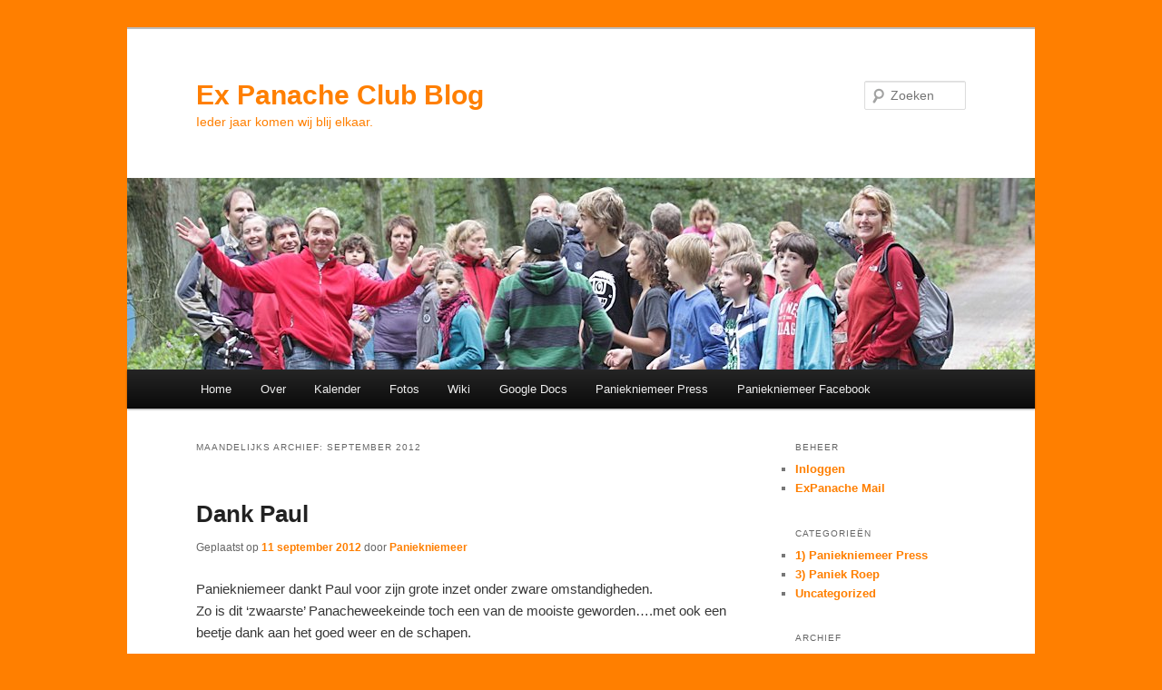

--- FILE ---
content_type: text/html; charset=UTF-8
request_url: http://www.expanache.nl/press/2012/09/
body_size: 5651
content:
<!DOCTYPE html>
<!--[if IE 6]>
<html id="ie6" lang="nl-NL">
<![endif]-->
<!--[if IE 7]>
<html id="ie7" lang="nl-NL">
<![endif]-->
<!--[if IE 8]>
<html id="ie8" lang="nl-NL">
<![endif]-->
<!--[if !(IE 6) | !(IE 7) | !(IE 8)  ]><!-->
<html lang="nl-NL">
<!--<![endif]-->
<head>
<meta charset="UTF-8" />
<meta name="viewport" content="width=device-width" />
<title>september | 2012 | Ex Panache Club Blog</title>
<link rel="profile" href="http://gmpg.org/xfn/11" />
<link rel="stylesheet" type="text/css" media="all" href="http://www.expanache.nl/press/wp-content/themes/twentyeleven/style.css" />
<link rel="pingback" href="http://www.expanache.nl/press/xmlrpc.php" />
<!--[if lt IE 9]>
<script src="http://www.expanache.nl/press/wp-content/themes/twentyeleven/js/html5.js" type="text/javascript"></script>
<![endif]-->
<meta name='robots' content='noindex,follow' />
<link rel="alternate" type="application/rss+xml" title="Ex Panache Club Blog &raquo; Feed" href="http://www.expanache.nl/press/feed/" />
<link rel="alternate" type="application/rss+xml" title="Ex Panache Club Blog &raquo; reacties feed" href="http://www.expanache.nl/press/comments/feed/" />
<link rel='stylesheet' id='ai1ec-general-css'  href='http://www.expanache.nl/press/wp-content/themes-ai1ec/vortex/style.css?ver=1.10.5-5' type='text/css' media='all' />
<link rel='stylesheet' id='ai1ec-event-css'  href='http://www.expanache.nl/press/wp-content/themes-ai1ec/vortex/css/event.css?ver=1.10.5-5' type='text/css' media='all' />
<link rel='stylesheet' id='wp-polls-css'  href='http://www.expanache.nl/press/wp-content/plugins/wp-polls/polls-css.css?ver=2.63' type='text/css' media='all' />
<script type='text/javascript' src='http://www.expanache.nl/press/wp-includes/js/jquery/jquery.js?ver=1.10.2'></script>
<script type='text/javascript' src='http://www.expanache.nl/press/wp-includes/js/jquery/jquery-migrate.min.js?ver=1.2.1'></script>
<script type='text/javascript'>
/* <![CDATA[ */
var ai1ec_event = {"language":"nl"};
/* ]]> */
</script>
<script type='text/javascript' src='http://www.expanache.nl/press/wp-content/themes-ai1ec/vortex/js/event.min.js?ver=1.10.5-5'></script>
<script type='text/javascript' src='http://www.expanache.nl/press/wp-content/themes-ai1ec/vortex/js/general.min.js?ver=3.8.41'></script>
<link rel="EditURI" type="application/rsd+xml" title="RSD" href="http://www.expanache.nl/press/xmlrpc.php?rsd" />
<link rel="wlwmanifest" type="application/wlwmanifest+xml" href="http://www.expanache.nl/press/wp-includes/wlwmanifest.xml" /> 
<meta name="generator" content="WordPress 3.8.41" />
<style type="text/css">
.wp-polls .pollbar {
	margin: 1px;
	font-size: 6px;
	line-height: 8px;
	height: 8px;
	background-image: url('http://www.expanache.nl/press/wp-content/plugins/wp-polls/images/default/pollbg.gif');
	border: 1px solid #c8c8c8;
}
</style>
	<style>
		/* Link color */
		a,
		#site-title a:focus,
		#site-title a:hover,
		#site-title a:active,
		.entry-title a:hover,
		.entry-title a:focus,
		.entry-title a:active,
		.widget_twentyeleven_ephemera .comments-link a:hover,
		section.recent-posts .other-recent-posts a[rel="bookmark"]:hover,
		section.recent-posts .other-recent-posts .comments-link a:hover,
		.format-image footer.entry-meta a:hover,
		#site-generator a:hover {
			color: #ff7f00;
		}
		section.recent-posts .other-recent-posts .comments-link a:hover {
			border-color: #ff7f00;
		}
		article.feature-image.small .entry-summary p a:hover,
		.entry-header .comments-link a:hover,
		.entry-header .comments-link a:focus,
		.entry-header .comments-link a:active,
		.feature-slider a.active {
			background-color: #ff7f00;
		}
	</style>
	<style type="text/css">.recentcomments a{display:inline !important;padding:0 !important;margin:0 !important;}</style>
	<style type="text/css">
			#site-title a,
		#site-description {
			color: #FF7F00 !important;
		}
		</style>
	<style type="text/css" id="custom-background-css">
body.custom-background { background-color: #FF7F00; }
</style>
</head>

<body class="archive date custom-background two-column right-sidebar">
<div id="page" class="hfeed">
	<header id="branding" role="banner">
			<hgroup>
				<h1 id="site-title"><span><a href="http://www.expanache.nl/press/" title="Ex Panache Club Blog" rel="home">Ex Panache Club Blog</a></span></h1>
				<h2 id="site-description">Ieder jaar komen wij blij elkaar.</h2>
			</hgroup>

						<a href="http://www.expanache.nl/press/">
									<img src="http://www.expanache.nl/press/wp-content/uploads/2012/07/Expanache.nl_header_20120723.jpg" width="1000" height="211" alt="" />
							</a>
			
								<form method="get" id="searchform" action="http://www.expanache.nl/press/">
		<label for="s" class="assistive-text">Zoeken</label>
		<input type="text" class="field" name="s" id="s" placeholder="Zoeken" />
		<input type="submit" class="submit" name="submit" id="searchsubmit" value="Zoeken" />
	</form>
			
			<nav id="access" role="navigation">
				<h3 class="assistive-text">Hoofdmenu</h3>
								<div class="skip-link"><a class="assistive-text" href="#content" title="Spring naar de primaire inhoud">Spring naar de primaire inhoud</a></div>
				<div class="skip-link"><a class="assistive-text" href="#secondary" title="Spring naar de secundaire inhoud">Spring naar de secundaire inhoud</a></div>
								<div class="menu-standaard-container"><ul id="menu-standaard" class="menu"><li id="menu-item-23" class="menu-item menu-item-type-custom menu-item-object-custom menu-item-home menu-item-23"><a href="http://www.expanache.nl/press/">Home</a></li>
<li id="menu-item-24" class="menu-item menu-item-type-post_type menu-item-object-page menu-item-24"><a href="http://www.expanache.nl/press/about/">Over</a></li>
<li id="menu-item-28" class="menu-item menu-item-type-post_type menu-item-object-page menu-item-28"><a href="http://www.expanache.nl/press/kalender/">Kalender</a></li>
<li id="menu-item-25" class="menu-item menu-item-type-custom menu-item-object-custom menu-item-25"><a title="Opent nieuwe tab" target="_blank" href="http://www.expanache.nl/fotos">Fotos</a></li>
<li id="menu-item-26" class="menu-item menu-item-type-custom menu-item-object-custom menu-item-26"><a title="Opent nieuwe tab" target="_blank" href="http://www.expanache.nl/wiki">Wiki</a></li>
<li id="menu-item-97" class="menu-item menu-item-type-custom menu-item-object-custom menu-item-97"><a title="Opent nieuwe tab" href="http://drive.google.com">Google Docs</a></li>
<li id="menu-item-37" class="menu-item menu-item-type-taxonomy menu-item-object-category menu-item-37"><a title="Van de organisatie" href="http://www.expanache.nl/press/category/paniek-press/">Paniekniemeer Press</a></li>
<li id="menu-item-152" class="menu-item menu-item-type-custom menu-item-object-custom menu-item-152"><a target="_blank" href="https://www.facebook.com/Paniekniemeer">Paniekniemeer Facebook</a></li>
</ul></div>			</nav><!-- #access -->
	</header><!-- #branding -->


	<div id="main">

		<section id="primary">
			<div id="content" role="main">

			
				<header class="page-header">
					<h1 class="page-title">
													Maandelijks archief: <span>september 2012</span>											</h1>
				</header>

				
								
					
	<article id="post-82" class="post-82 post type-post status-publish format-standard hentry category-uncategorized">
		<header class="entry-header">
						<h1 class="entry-title"><a href="http://www.expanache.nl/press/2012/09/dank-paul/" title="Permalink naar Dank Paul" rel="bookmark">Dank Paul</a></h1>
			
						<div class="entry-meta">
				<span class="sep">Geplaatst op </span><a href="http://www.expanache.nl/press/2012/09/dank-paul/" title="13:44" rel="bookmark"><time class="entry-date" datetime="2012-09-11T13:44:47+00:00" pubdate>11 september 2012</time></a><span class="by-author"> <span class="sep"> door </span> <span class="author vcard"><a class="url fn n" href="http://www.expanache.nl/press/author/paniekniemeer/" title="Bekijk alle berichten van Paniekniemeer" rel="author">Paniekniemeer</a></span></span>			</div><!-- .entry-meta -->
			
					</header><!-- .entry-header -->

				<div class="entry-content">
			<p>Paniekniemeer dankt Paul voor zijn grote inzet onder zware omstandigheden.<br />
Zo is dit &#8216;zwaarste&#8217; Panacheweekeinde toch een van de mooiste geworden&#8230;.met ook een beetje dank aan het goed weer en de schapen.</p>
<p>Paniekniemeer</p>
					</div><!-- .entry-content -->
		
		<footer class="entry-meta">
												<span class="cat-links">
				<span class="entry-utility-prep entry-utility-prep-cat-links">Geplaatst in</span> <a href="http://www.expanache.nl/press/category/uncategorized/" title="Alle berichten bekijken in Uncategorized" rel="category tag">Uncategorized</a>			</span>
									
			
					</footer><!-- #entry-meta -->
	</article><!-- #post-82 -->

				
					
	<article id="post-74" class="post-74 post type-post status-publish format-standard hentry category-paniek-press">
		<header class="entry-header">
						<h1 class="entry-title"><a href="http://www.expanache.nl/press/2012/09/officiele-info-2012/" title="Permalink naar Officiele info 2012" rel="bookmark">Officiele info 2012</a></h1>
			
						<div class="entry-meta">
				<span class="sep">Geplaatst op </span><a href="http://www.expanache.nl/press/2012/09/officiele-info-2012/" title="15:47" rel="bookmark"><time class="entry-date" datetime="2012-09-07T15:47:39+00:00" pubdate>7 september 2012</time></a><span class="by-author"> <span class="sep"> door </span> <span class="author vcard"><a class="url fn n" href="http://www.expanache.nl/press/author/paniekniemeer/" title="Bekijk alle berichten van Paniekniemeer" rel="author">Paniekniemeer</a></span></span>			</div><!-- .entry-meta -->
			
					</header><!-- .entry-header -->

				<div class="entry-content">
			<p>Paniekniemeer heeft dit jaar zelfs een <a title="Pauwerpoint presentatie 2012" href="http://www.expanache.nl/press/wp-content/uploads/2012/09/Panache_weekend_2012_Info.ppt" target="_blank">pauwerpoint presentatie </a>gemaakt, waar een hoop info instaat over locatie en accomodatie en nog wat teasers voor het programma.</p>
<p>Het programma voor dit jaar is:</p>
<div><strong>Programma vrijdagavond</strong></div>
<ul>
<li>
<div>18:00     Aankomst</div>
</li>
<li>
<div>19:00     Eten</div>
</li>
<li>
<div>…            Borrelen, chillen, bijpraten, dansen, …..</div>
</li>
</ul>
<div> <strong>Programma zaterdag</strong></div>
<ul>
<li>
<div>8:30       Ontbijt</div>
</li>
<li>
<div>10:00     Jongeren tegen de ouderen spel</div>
</li>
<li>
<div>12:00     Lunch</div>
</li>
<li>
<div>12:15     Vertrek naar Klimrijk</div>
</li>
<li>
<div>13:00     Klimmen (@ Klimrijk, Turfweg 9, 5504 RL  Veldhoven</div>
</li>
<li>
<div>15:30     Einde klim activiteit</div>
</li>
<li>
<div>…            Vrij in te vullen</div>
</li>
<li>
<div>18:30     BBQ</div>
</li>
<li>
<div>21:30     Disco</div>
</li>
<li>
<div>…            Kampvuur</div>
</li>
<li>
<div>…            Borrelen, chillen, …..</div>
</li>
</ul>
<div> <strong>Programma zondag</strong></div>
<ul>
<li>
<div>9:00       ontbijt</div>
</li>
<li>
<div>10:00     Panachelympics spel</div>
</li>
<li>
<div>12:30     Lunch</div>
</li>
<li>
<div>13:30     Hoe verder: organisatie toekomst, fin. verdeelsleutel, etc</div>
</li>
<li>
<div>15:30     Schoonmaken (bezemschoon opleveren)</div>
</li>
<li>
<div>15:30     Spullen verdelen (die niet retour gaan)</div>
</li>
<li>
<div>17:00     vertrek</div>
</li>
</ul>
					</div><!-- .entry-content -->
		
		<footer class="entry-meta">
												<span class="cat-links">
				<span class="entry-utility-prep entry-utility-prep-cat-links">Geplaatst in</span> <a href="http://www.expanache.nl/press/category/paniek-press/" title="Alle berichten bekijken in 1) Paniekniemeer Press" rel="category tag">1) Paniekniemeer Press</a>			</span>
									
			
					</footer><!-- #entry-meta -->
	</article><!-- #post-74 -->

				
				
			
			</div><!-- #content -->
		</section><!-- #primary -->

		<div id="secondary" class="widget-area" role="complementary">
			    
<!-- 
	Plugin: Custom Meta Widget	Plugin URL: http://shinraholdings.com/plugins/custom-meta-widget/-->


	<aside id="custommetawidget-2" class="widget customMetaWidget">	<h3 class="widget-title">Beheer</h3>	<ul>
	
	
    <li><a href="http://www.expanache.nl/press/wp-login.php">Inloggen</a></li><li><a href="http://www.expanache.nl/roundcube/">ExPanache Mail</a></li>	
	</ul>
    
	</aside><aside id="categories-2" class="widget widget_categories"><h3 class="widget-title">Categorieën </h3>		<ul>
	<li class="cat-item cat-item-4"><a href="http://www.expanache.nl/press/category/paniek-press/" title="Officieële berichten van de organistie van dit jaar.">1) Paniekniemeer Press</a>
</li>
	<li class="cat-item cat-item-5"><a href="http://www.expanache.nl/press/category/oproep/" title="Oproepen van Ex Panachers aan elkaar">3) Paniek Roep</a>
</li>
	<li class="cat-item cat-item-1"><a href="http://www.expanache.nl/press/category/uncategorized/" title="Alle berichten opgeslagen onder Uncategorized bekijken">Uncategorized</a>
</li>
		</ul>
</aside><aside id="archives-3" class="widget widget_archive"><h3 class="widget-title">Archief</h3>		<ul>
			<li><a href='http://www.expanache.nl/press/2015/09/'>september 2015</a>&nbsp;(1)</li>
	<li><a href='http://www.expanache.nl/press/2013/09/'>september 2013</a>&nbsp;(2)</li>
	<li><a href='http://www.expanache.nl/press/2013/08/'>augustus 2013</a>&nbsp;(3)</li>
	<li><a href='http://www.expanache.nl/press/2013/06/'>juni 2013</a>&nbsp;(1)</li>
	<li><a href='http://www.expanache.nl/press/2012/09/'>september 2012</a>&nbsp;(2)</li>
	<li><a href='http://www.expanache.nl/press/2012/08/'>augustus 2012</a>&nbsp;(2)</li>
	<li><a href='http://www.expanache.nl/press/2012/07/'>juli 2012</a>&nbsp;(2)</li>
		</ul>
</aside><p><em>The All-in-One Event Calendar core theme files are out of date and the calendar has been temporarily disabled. To enable the calendar, an administrator must log into the WordPress dashboard and follow the instructions.</em></p><aside id="polls-widget-2" class="widget widget_polls-widget"><h3 class="widget-title">Paniek Polls</h3><div id="polls-3" class="wp-polls">
	<form id="polls_form_3" class="wp-polls-form" action="/press/index.php" method="post">
		<p style="display: none;"><input type="hidden" id="poll_3_nonce" name="wp-polls-nonce" value="f2b77e4a40" /></p>
		<p style="display: none;"><input type="hidden" name="poll_id" value="3" /></p>
		<p style="display: none;"><input type="hidden" id="poll_multiple_ans_3" name="poll_multiple_ans_3" value="3" /></p>
		<p style="text-align: center;"><strong>Leuke onderdelen 2013</strong></p><div id="polls-3-ans" class="wp-polls-ans"><ul class="wp-polls-ul">
		<li><input type="checkbox" id="poll-answer-10" name="poll_3" value="10" /> <label for="poll-answer-10">Line dance les van Francien</label></li>
		<li><input type="checkbox" id="poll-answer-11" name="poll_3" value="11" /> <label for="poll-answer-11">Kanoën op de Dommel</label></li>
		<li><input type="checkbox" id="poll-answer-12" name="poll_3" value="12" /> <label for="poll-answer-12">Dutch Cowboy BBQ</label></li>
		<li><input type="checkbox" id="poll-answer-13" name="poll_3" value="13" /> <label for="poll-answer-13">Dutch Cowboy spellen bij BBQ</label></li>
		<li><input type="checkbox" id="poll-answer-14" name="poll_3" value="14" /> <label for="poll-answer-14">Sit-in boven bij het 'kampvuurtje'</label></li>
		<li><input type="checkbox" id="poll-answer-15" name="poll_3" value="15" /> <label for="poll-answer-15">Dutch Rodeo Wedstrijd</label></li>
		</ul><p style="text-align: center;"><input type="button" name="vote" value="   Vote   " class="Buttons" onclick="poll_vote(3);" /></p><p style="text-align: center;"><a href="#ViewPollResults" onclick="poll_result(3); return false;" title="View Results Of This Poll">View Results</a></p></div>
	</form>
</div>
<div id="polls-3-loading" class="wp-polls-loading"><img src="http://www.expanache.nl/press/wp-content/plugins/wp-polls/images/loading.gif" width="16" height="16" alt="Loading ..." title="Loading ..." class="wp-polls-image" />&nbsp;Loading ...</div>
<ul><li><a href="http://www.expanache.nl/press/pollsarchive">Polls Archive</a></li></ul></aside>		</div><!-- #secondary .widget-area -->

	</div><!-- #main -->

	<footer id="colophon" role="contentinfo">

			
<div id="supplementary" class="three">
		<div id="first" class="widget-area" role="complementary">
		<aside id="tag_cloud-3" class="widget widget_tag_cloud"><h3 class="widget-title">Paniek Wolk</h3><div class="tagcloud"></div>
</aside>	</div><!-- #first .widget-area -->
	
		<div id="second" class="widget-area" role="complementary">
				<aside id="recent-posts-2" class="widget widget_recent_entries">		<h3 class="widget-title">Meest recente berichten</h3>		<ul>
					<li>
				<a href="http://www.expanache.nl/press/2015/09/panache-2015-bunnik/">Panache 2015, Bunnik</a>
						</li>
					<li>
				<a href="http://www.expanache.nl/press/2013/09/expanache-2013-weer-voorbij/">exPanache 2013 weer voorbij</a>
						</li>
					<li>
				<a href="http://www.expanache.nl/press/2013/09/paniekniemeer-eigen-facebook-pagina/">Paniekniemeer eigen facebook pagina</a>
						</li>
					<li>
				<a href="http://www.expanache.nl/press/2013/08/130/">Aankondiging verjaardagsfeestje Paniekniemeer</a>
						</li>
					<li>
				<a href="http://www.expanache.nl/press/2013/08/paniekniemeer-spulletjes-nodig/">Paniekniemeer spulletjes nodig&#8230;</a>
						</li>
				</ul>
		</aside>	</div><!-- #second .widget-area -->
	
		<div id="third" class="widget-area" role="complementary">
		<aside id="recent-comments-2" class="widget widget_recent_comments"><h3 class="widget-title">Recente reacties</h3><ul id="recentcomments"><li class="recentcomments">Martin op <a href="http://www.expanache.nl/press/2013/08/130/#comment-13">Aankondiging verjaardagsfeestje Paniekniemeer</a></li><li class="recentcomments">Astrid op <a href="http://www.expanache.nl/press/2013/08/130/#comment-12">Aankondiging verjaardagsfeestje Paniekniemeer</a></li><li class="recentcomments">Paniekniemeer op <a href="http://www.expanache.nl/press/2012/08/paniekniemeerroept-panache-50jaar-lustrum/#comment-11">Paniekniemeer roep Panache 50jaar lustrum</a></li><li class="recentcomments"><a href='http://aligee97.com' rel='external nofollow' class='url'>Alex van Geemen</a> op <a href="http://www.expanache.nl/press/2012/09/officiele-info-2012/#comment-10">Officiele info 2012</a></li><li class="recentcomments">Koolmezen op <a href="http://www.expanache.nl/press/ai1ec_event/panacheweekeinde-2012/?instance_id=#comment-8">Panacheweekeinde 2012</a></li></ul></aside>	</div><!-- #third .widget-area -->
	</div><!-- #supplementary -->
			<div id="site-generator">
								<a href="http://wordpress.org/" title="Semantic persoolijk publicatie platform" rel="generator">Met trots ondersteund door WordPress</a>
			</div>
	</footer><!-- #colophon -->
</div><!-- #page -->

<!-- Piwik plugin active -->				<!-- Piwik code inserted by Piwik Analytics Wordpress plugin by Jules Stuifbergen http://forwardslash.nl/piwik-analytics/ -->
				<script type="text/javascript">
									var pkBaseURL = document.location.protocol + "//" + document.location.host + "/stat/";
								document.write(unescape("%3Cscript src='" + pkBaseURL + "piwik.js' type='text/javascript'%3E%3C/script%3E"));
				</script><script type="text/javascript">
				try {
				var piwikTracker = Piwik.getTracker(pkBaseURL + "piwik.php", 1);
				piwikTracker.setDocumentTitle(document.title);
				piwikTracker.trackPageView();
							piwikTracker.enableLinkTracking();
							} catch( err ) {}
				</script>
				<!-- /Piwik -->
	<script type='text/javascript'>
/* <![CDATA[ */
var pollsL10n = {"ajax_url":"http:\/\/www.expanache.nl\/press\/wp-admin\/admin-ajax.php","text_wait":"Your last request is still being processed. Please wait a while ...","text_valid":"Please choose a valid poll answer.","text_multiple":"Maximum number of choices allowed: ","show_loading":"1","show_fading":"1"};
/* ]]> */
</script>
<script type='text/javascript' src='http://www.expanache.nl/press/wp-content/plugins/wp-polls/polls-js.js?ver=2.63'></script>

</body>
</html>